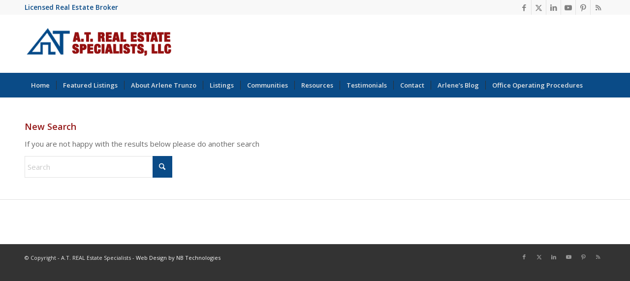

--- FILE ---
content_type: text/html; charset=utf-8
request_url: https://www.google.com/recaptcha/api2/anchor?ar=1&k=6Lf1ungaAAAAABqHLXXSoQ2OWiC28ZjBXoCnDXXN&co=aHR0cHM6Ly9hdHJlYWxlc3RhdGVzcGVjaWFsaXN0cy5jb206NDQz&hl=en&v=PoyoqOPhxBO7pBk68S4YbpHZ&size=invisible&anchor-ms=20000&execute-ms=30000&cb=7h7vo43r464d
body_size: 48768
content:
<!DOCTYPE HTML><html dir="ltr" lang="en"><head><meta http-equiv="Content-Type" content="text/html; charset=UTF-8">
<meta http-equiv="X-UA-Compatible" content="IE=edge">
<title>reCAPTCHA</title>
<style type="text/css">
/* cyrillic-ext */
@font-face {
  font-family: 'Roboto';
  font-style: normal;
  font-weight: 400;
  font-stretch: 100%;
  src: url(//fonts.gstatic.com/s/roboto/v48/KFO7CnqEu92Fr1ME7kSn66aGLdTylUAMa3GUBHMdazTgWw.woff2) format('woff2');
  unicode-range: U+0460-052F, U+1C80-1C8A, U+20B4, U+2DE0-2DFF, U+A640-A69F, U+FE2E-FE2F;
}
/* cyrillic */
@font-face {
  font-family: 'Roboto';
  font-style: normal;
  font-weight: 400;
  font-stretch: 100%;
  src: url(//fonts.gstatic.com/s/roboto/v48/KFO7CnqEu92Fr1ME7kSn66aGLdTylUAMa3iUBHMdazTgWw.woff2) format('woff2');
  unicode-range: U+0301, U+0400-045F, U+0490-0491, U+04B0-04B1, U+2116;
}
/* greek-ext */
@font-face {
  font-family: 'Roboto';
  font-style: normal;
  font-weight: 400;
  font-stretch: 100%;
  src: url(//fonts.gstatic.com/s/roboto/v48/KFO7CnqEu92Fr1ME7kSn66aGLdTylUAMa3CUBHMdazTgWw.woff2) format('woff2');
  unicode-range: U+1F00-1FFF;
}
/* greek */
@font-face {
  font-family: 'Roboto';
  font-style: normal;
  font-weight: 400;
  font-stretch: 100%;
  src: url(//fonts.gstatic.com/s/roboto/v48/KFO7CnqEu92Fr1ME7kSn66aGLdTylUAMa3-UBHMdazTgWw.woff2) format('woff2');
  unicode-range: U+0370-0377, U+037A-037F, U+0384-038A, U+038C, U+038E-03A1, U+03A3-03FF;
}
/* math */
@font-face {
  font-family: 'Roboto';
  font-style: normal;
  font-weight: 400;
  font-stretch: 100%;
  src: url(//fonts.gstatic.com/s/roboto/v48/KFO7CnqEu92Fr1ME7kSn66aGLdTylUAMawCUBHMdazTgWw.woff2) format('woff2');
  unicode-range: U+0302-0303, U+0305, U+0307-0308, U+0310, U+0312, U+0315, U+031A, U+0326-0327, U+032C, U+032F-0330, U+0332-0333, U+0338, U+033A, U+0346, U+034D, U+0391-03A1, U+03A3-03A9, U+03B1-03C9, U+03D1, U+03D5-03D6, U+03F0-03F1, U+03F4-03F5, U+2016-2017, U+2034-2038, U+203C, U+2040, U+2043, U+2047, U+2050, U+2057, U+205F, U+2070-2071, U+2074-208E, U+2090-209C, U+20D0-20DC, U+20E1, U+20E5-20EF, U+2100-2112, U+2114-2115, U+2117-2121, U+2123-214F, U+2190, U+2192, U+2194-21AE, U+21B0-21E5, U+21F1-21F2, U+21F4-2211, U+2213-2214, U+2216-22FF, U+2308-230B, U+2310, U+2319, U+231C-2321, U+2336-237A, U+237C, U+2395, U+239B-23B7, U+23D0, U+23DC-23E1, U+2474-2475, U+25AF, U+25B3, U+25B7, U+25BD, U+25C1, U+25CA, U+25CC, U+25FB, U+266D-266F, U+27C0-27FF, U+2900-2AFF, U+2B0E-2B11, U+2B30-2B4C, U+2BFE, U+3030, U+FF5B, U+FF5D, U+1D400-1D7FF, U+1EE00-1EEFF;
}
/* symbols */
@font-face {
  font-family: 'Roboto';
  font-style: normal;
  font-weight: 400;
  font-stretch: 100%;
  src: url(//fonts.gstatic.com/s/roboto/v48/KFO7CnqEu92Fr1ME7kSn66aGLdTylUAMaxKUBHMdazTgWw.woff2) format('woff2');
  unicode-range: U+0001-000C, U+000E-001F, U+007F-009F, U+20DD-20E0, U+20E2-20E4, U+2150-218F, U+2190, U+2192, U+2194-2199, U+21AF, U+21E6-21F0, U+21F3, U+2218-2219, U+2299, U+22C4-22C6, U+2300-243F, U+2440-244A, U+2460-24FF, U+25A0-27BF, U+2800-28FF, U+2921-2922, U+2981, U+29BF, U+29EB, U+2B00-2BFF, U+4DC0-4DFF, U+FFF9-FFFB, U+10140-1018E, U+10190-1019C, U+101A0, U+101D0-101FD, U+102E0-102FB, U+10E60-10E7E, U+1D2C0-1D2D3, U+1D2E0-1D37F, U+1F000-1F0FF, U+1F100-1F1AD, U+1F1E6-1F1FF, U+1F30D-1F30F, U+1F315, U+1F31C, U+1F31E, U+1F320-1F32C, U+1F336, U+1F378, U+1F37D, U+1F382, U+1F393-1F39F, U+1F3A7-1F3A8, U+1F3AC-1F3AF, U+1F3C2, U+1F3C4-1F3C6, U+1F3CA-1F3CE, U+1F3D4-1F3E0, U+1F3ED, U+1F3F1-1F3F3, U+1F3F5-1F3F7, U+1F408, U+1F415, U+1F41F, U+1F426, U+1F43F, U+1F441-1F442, U+1F444, U+1F446-1F449, U+1F44C-1F44E, U+1F453, U+1F46A, U+1F47D, U+1F4A3, U+1F4B0, U+1F4B3, U+1F4B9, U+1F4BB, U+1F4BF, U+1F4C8-1F4CB, U+1F4D6, U+1F4DA, U+1F4DF, U+1F4E3-1F4E6, U+1F4EA-1F4ED, U+1F4F7, U+1F4F9-1F4FB, U+1F4FD-1F4FE, U+1F503, U+1F507-1F50B, U+1F50D, U+1F512-1F513, U+1F53E-1F54A, U+1F54F-1F5FA, U+1F610, U+1F650-1F67F, U+1F687, U+1F68D, U+1F691, U+1F694, U+1F698, U+1F6AD, U+1F6B2, U+1F6B9-1F6BA, U+1F6BC, U+1F6C6-1F6CF, U+1F6D3-1F6D7, U+1F6E0-1F6EA, U+1F6F0-1F6F3, U+1F6F7-1F6FC, U+1F700-1F7FF, U+1F800-1F80B, U+1F810-1F847, U+1F850-1F859, U+1F860-1F887, U+1F890-1F8AD, U+1F8B0-1F8BB, U+1F8C0-1F8C1, U+1F900-1F90B, U+1F93B, U+1F946, U+1F984, U+1F996, U+1F9E9, U+1FA00-1FA6F, U+1FA70-1FA7C, U+1FA80-1FA89, U+1FA8F-1FAC6, U+1FACE-1FADC, U+1FADF-1FAE9, U+1FAF0-1FAF8, U+1FB00-1FBFF;
}
/* vietnamese */
@font-face {
  font-family: 'Roboto';
  font-style: normal;
  font-weight: 400;
  font-stretch: 100%;
  src: url(//fonts.gstatic.com/s/roboto/v48/KFO7CnqEu92Fr1ME7kSn66aGLdTylUAMa3OUBHMdazTgWw.woff2) format('woff2');
  unicode-range: U+0102-0103, U+0110-0111, U+0128-0129, U+0168-0169, U+01A0-01A1, U+01AF-01B0, U+0300-0301, U+0303-0304, U+0308-0309, U+0323, U+0329, U+1EA0-1EF9, U+20AB;
}
/* latin-ext */
@font-face {
  font-family: 'Roboto';
  font-style: normal;
  font-weight: 400;
  font-stretch: 100%;
  src: url(//fonts.gstatic.com/s/roboto/v48/KFO7CnqEu92Fr1ME7kSn66aGLdTylUAMa3KUBHMdazTgWw.woff2) format('woff2');
  unicode-range: U+0100-02BA, U+02BD-02C5, U+02C7-02CC, U+02CE-02D7, U+02DD-02FF, U+0304, U+0308, U+0329, U+1D00-1DBF, U+1E00-1E9F, U+1EF2-1EFF, U+2020, U+20A0-20AB, U+20AD-20C0, U+2113, U+2C60-2C7F, U+A720-A7FF;
}
/* latin */
@font-face {
  font-family: 'Roboto';
  font-style: normal;
  font-weight: 400;
  font-stretch: 100%;
  src: url(//fonts.gstatic.com/s/roboto/v48/KFO7CnqEu92Fr1ME7kSn66aGLdTylUAMa3yUBHMdazQ.woff2) format('woff2');
  unicode-range: U+0000-00FF, U+0131, U+0152-0153, U+02BB-02BC, U+02C6, U+02DA, U+02DC, U+0304, U+0308, U+0329, U+2000-206F, U+20AC, U+2122, U+2191, U+2193, U+2212, U+2215, U+FEFF, U+FFFD;
}
/* cyrillic-ext */
@font-face {
  font-family: 'Roboto';
  font-style: normal;
  font-weight: 500;
  font-stretch: 100%;
  src: url(//fonts.gstatic.com/s/roboto/v48/KFO7CnqEu92Fr1ME7kSn66aGLdTylUAMa3GUBHMdazTgWw.woff2) format('woff2');
  unicode-range: U+0460-052F, U+1C80-1C8A, U+20B4, U+2DE0-2DFF, U+A640-A69F, U+FE2E-FE2F;
}
/* cyrillic */
@font-face {
  font-family: 'Roboto';
  font-style: normal;
  font-weight: 500;
  font-stretch: 100%;
  src: url(//fonts.gstatic.com/s/roboto/v48/KFO7CnqEu92Fr1ME7kSn66aGLdTylUAMa3iUBHMdazTgWw.woff2) format('woff2');
  unicode-range: U+0301, U+0400-045F, U+0490-0491, U+04B0-04B1, U+2116;
}
/* greek-ext */
@font-face {
  font-family: 'Roboto';
  font-style: normal;
  font-weight: 500;
  font-stretch: 100%;
  src: url(//fonts.gstatic.com/s/roboto/v48/KFO7CnqEu92Fr1ME7kSn66aGLdTylUAMa3CUBHMdazTgWw.woff2) format('woff2');
  unicode-range: U+1F00-1FFF;
}
/* greek */
@font-face {
  font-family: 'Roboto';
  font-style: normal;
  font-weight: 500;
  font-stretch: 100%;
  src: url(//fonts.gstatic.com/s/roboto/v48/KFO7CnqEu92Fr1ME7kSn66aGLdTylUAMa3-UBHMdazTgWw.woff2) format('woff2');
  unicode-range: U+0370-0377, U+037A-037F, U+0384-038A, U+038C, U+038E-03A1, U+03A3-03FF;
}
/* math */
@font-face {
  font-family: 'Roboto';
  font-style: normal;
  font-weight: 500;
  font-stretch: 100%;
  src: url(//fonts.gstatic.com/s/roboto/v48/KFO7CnqEu92Fr1ME7kSn66aGLdTylUAMawCUBHMdazTgWw.woff2) format('woff2');
  unicode-range: U+0302-0303, U+0305, U+0307-0308, U+0310, U+0312, U+0315, U+031A, U+0326-0327, U+032C, U+032F-0330, U+0332-0333, U+0338, U+033A, U+0346, U+034D, U+0391-03A1, U+03A3-03A9, U+03B1-03C9, U+03D1, U+03D5-03D6, U+03F0-03F1, U+03F4-03F5, U+2016-2017, U+2034-2038, U+203C, U+2040, U+2043, U+2047, U+2050, U+2057, U+205F, U+2070-2071, U+2074-208E, U+2090-209C, U+20D0-20DC, U+20E1, U+20E5-20EF, U+2100-2112, U+2114-2115, U+2117-2121, U+2123-214F, U+2190, U+2192, U+2194-21AE, U+21B0-21E5, U+21F1-21F2, U+21F4-2211, U+2213-2214, U+2216-22FF, U+2308-230B, U+2310, U+2319, U+231C-2321, U+2336-237A, U+237C, U+2395, U+239B-23B7, U+23D0, U+23DC-23E1, U+2474-2475, U+25AF, U+25B3, U+25B7, U+25BD, U+25C1, U+25CA, U+25CC, U+25FB, U+266D-266F, U+27C0-27FF, U+2900-2AFF, U+2B0E-2B11, U+2B30-2B4C, U+2BFE, U+3030, U+FF5B, U+FF5D, U+1D400-1D7FF, U+1EE00-1EEFF;
}
/* symbols */
@font-face {
  font-family: 'Roboto';
  font-style: normal;
  font-weight: 500;
  font-stretch: 100%;
  src: url(//fonts.gstatic.com/s/roboto/v48/KFO7CnqEu92Fr1ME7kSn66aGLdTylUAMaxKUBHMdazTgWw.woff2) format('woff2');
  unicode-range: U+0001-000C, U+000E-001F, U+007F-009F, U+20DD-20E0, U+20E2-20E4, U+2150-218F, U+2190, U+2192, U+2194-2199, U+21AF, U+21E6-21F0, U+21F3, U+2218-2219, U+2299, U+22C4-22C6, U+2300-243F, U+2440-244A, U+2460-24FF, U+25A0-27BF, U+2800-28FF, U+2921-2922, U+2981, U+29BF, U+29EB, U+2B00-2BFF, U+4DC0-4DFF, U+FFF9-FFFB, U+10140-1018E, U+10190-1019C, U+101A0, U+101D0-101FD, U+102E0-102FB, U+10E60-10E7E, U+1D2C0-1D2D3, U+1D2E0-1D37F, U+1F000-1F0FF, U+1F100-1F1AD, U+1F1E6-1F1FF, U+1F30D-1F30F, U+1F315, U+1F31C, U+1F31E, U+1F320-1F32C, U+1F336, U+1F378, U+1F37D, U+1F382, U+1F393-1F39F, U+1F3A7-1F3A8, U+1F3AC-1F3AF, U+1F3C2, U+1F3C4-1F3C6, U+1F3CA-1F3CE, U+1F3D4-1F3E0, U+1F3ED, U+1F3F1-1F3F3, U+1F3F5-1F3F7, U+1F408, U+1F415, U+1F41F, U+1F426, U+1F43F, U+1F441-1F442, U+1F444, U+1F446-1F449, U+1F44C-1F44E, U+1F453, U+1F46A, U+1F47D, U+1F4A3, U+1F4B0, U+1F4B3, U+1F4B9, U+1F4BB, U+1F4BF, U+1F4C8-1F4CB, U+1F4D6, U+1F4DA, U+1F4DF, U+1F4E3-1F4E6, U+1F4EA-1F4ED, U+1F4F7, U+1F4F9-1F4FB, U+1F4FD-1F4FE, U+1F503, U+1F507-1F50B, U+1F50D, U+1F512-1F513, U+1F53E-1F54A, U+1F54F-1F5FA, U+1F610, U+1F650-1F67F, U+1F687, U+1F68D, U+1F691, U+1F694, U+1F698, U+1F6AD, U+1F6B2, U+1F6B9-1F6BA, U+1F6BC, U+1F6C6-1F6CF, U+1F6D3-1F6D7, U+1F6E0-1F6EA, U+1F6F0-1F6F3, U+1F6F7-1F6FC, U+1F700-1F7FF, U+1F800-1F80B, U+1F810-1F847, U+1F850-1F859, U+1F860-1F887, U+1F890-1F8AD, U+1F8B0-1F8BB, U+1F8C0-1F8C1, U+1F900-1F90B, U+1F93B, U+1F946, U+1F984, U+1F996, U+1F9E9, U+1FA00-1FA6F, U+1FA70-1FA7C, U+1FA80-1FA89, U+1FA8F-1FAC6, U+1FACE-1FADC, U+1FADF-1FAE9, U+1FAF0-1FAF8, U+1FB00-1FBFF;
}
/* vietnamese */
@font-face {
  font-family: 'Roboto';
  font-style: normal;
  font-weight: 500;
  font-stretch: 100%;
  src: url(//fonts.gstatic.com/s/roboto/v48/KFO7CnqEu92Fr1ME7kSn66aGLdTylUAMa3OUBHMdazTgWw.woff2) format('woff2');
  unicode-range: U+0102-0103, U+0110-0111, U+0128-0129, U+0168-0169, U+01A0-01A1, U+01AF-01B0, U+0300-0301, U+0303-0304, U+0308-0309, U+0323, U+0329, U+1EA0-1EF9, U+20AB;
}
/* latin-ext */
@font-face {
  font-family: 'Roboto';
  font-style: normal;
  font-weight: 500;
  font-stretch: 100%;
  src: url(//fonts.gstatic.com/s/roboto/v48/KFO7CnqEu92Fr1ME7kSn66aGLdTylUAMa3KUBHMdazTgWw.woff2) format('woff2');
  unicode-range: U+0100-02BA, U+02BD-02C5, U+02C7-02CC, U+02CE-02D7, U+02DD-02FF, U+0304, U+0308, U+0329, U+1D00-1DBF, U+1E00-1E9F, U+1EF2-1EFF, U+2020, U+20A0-20AB, U+20AD-20C0, U+2113, U+2C60-2C7F, U+A720-A7FF;
}
/* latin */
@font-face {
  font-family: 'Roboto';
  font-style: normal;
  font-weight: 500;
  font-stretch: 100%;
  src: url(//fonts.gstatic.com/s/roboto/v48/KFO7CnqEu92Fr1ME7kSn66aGLdTylUAMa3yUBHMdazQ.woff2) format('woff2');
  unicode-range: U+0000-00FF, U+0131, U+0152-0153, U+02BB-02BC, U+02C6, U+02DA, U+02DC, U+0304, U+0308, U+0329, U+2000-206F, U+20AC, U+2122, U+2191, U+2193, U+2212, U+2215, U+FEFF, U+FFFD;
}
/* cyrillic-ext */
@font-face {
  font-family: 'Roboto';
  font-style: normal;
  font-weight: 900;
  font-stretch: 100%;
  src: url(//fonts.gstatic.com/s/roboto/v48/KFO7CnqEu92Fr1ME7kSn66aGLdTylUAMa3GUBHMdazTgWw.woff2) format('woff2');
  unicode-range: U+0460-052F, U+1C80-1C8A, U+20B4, U+2DE0-2DFF, U+A640-A69F, U+FE2E-FE2F;
}
/* cyrillic */
@font-face {
  font-family: 'Roboto';
  font-style: normal;
  font-weight: 900;
  font-stretch: 100%;
  src: url(//fonts.gstatic.com/s/roboto/v48/KFO7CnqEu92Fr1ME7kSn66aGLdTylUAMa3iUBHMdazTgWw.woff2) format('woff2');
  unicode-range: U+0301, U+0400-045F, U+0490-0491, U+04B0-04B1, U+2116;
}
/* greek-ext */
@font-face {
  font-family: 'Roboto';
  font-style: normal;
  font-weight: 900;
  font-stretch: 100%;
  src: url(//fonts.gstatic.com/s/roboto/v48/KFO7CnqEu92Fr1ME7kSn66aGLdTylUAMa3CUBHMdazTgWw.woff2) format('woff2');
  unicode-range: U+1F00-1FFF;
}
/* greek */
@font-face {
  font-family: 'Roboto';
  font-style: normal;
  font-weight: 900;
  font-stretch: 100%;
  src: url(//fonts.gstatic.com/s/roboto/v48/KFO7CnqEu92Fr1ME7kSn66aGLdTylUAMa3-UBHMdazTgWw.woff2) format('woff2');
  unicode-range: U+0370-0377, U+037A-037F, U+0384-038A, U+038C, U+038E-03A1, U+03A3-03FF;
}
/* math */
@font-face {
  font-family: 'Roboto';
  font-style: normal;
  font-weight: 900;
  font-stretch: 100%;
  src: url(//fonts.gstatic.com/s/roboto/v48/KFO7CnqEu92Fr1ME7kSn66aGLdTylUAMawCUBHMdazTgWw.woff2) format('woff2');
  unicode-range: U+0302-0303, U+0305, U+0307-0308, U+0310, U+0312, U+0315, U+031A, U+0326-0327, U+032C, U+032F-0330, U+0332-0333, U+0338, U+033A, U+0346, U+034D, U+0391-03A1, U+03A3-03A9, U+03B1-03C9, U+03D1, U+03D5-03D6, U+03F0-03F1, U+03F4-03F5, U+2016-2017, U+2034-2038, U+203C, U+2040, U+2043, U+2047, U+2050, U+2057, U+205F, U+2070-2071, U+2074-208E, U+2090-209C, U+20D0-20DC, U+20E1, U+20E5-20EF, U+2100-2112, U+2114-2115, U+2117-2121, U+2123-214F, U+2190, U+2192, U+2194-21AE, U+21B0-21E5, U+21F1-21F2, U+21F4-2211, U+2213-2214, U+2216-22FF, U+2308-230B, U+2310, U+2319, U+231C-2321, U+2336-237A, U+237C, U+2395, U+239B-23B7, U+23D0, U+23DC-23E1, U+2474-2475, U+25AF, U+25B3, U+25B7, U+25BD, U+25C1, U+25CA, U+25CC, U+25FB, U+266D-266F, U+27C0-27FF, U+2900-2AFF, U+2B0E-2B11, U+2B30-2B4C, U+2BFE, U+3030, U+FF5B, U+FF5D, U+1D400-1D7FF, U+1EE00-1EEFF;
}
/* symbols */
@font-face {
  font-family: 'Roboto';
  font-style: normal;
  font-weight: 900;
  font-stretch: 100%;
  src: url(//fonts.gstatic.com/s/roboto/v48/KFO7CnqEu92Fr1ME7kSn66aGLdTylUAMaxKUBHMdazTgWw.woff2) format('woff2');
  unicode-range: U+0001-000C, U+000E-001F, U+007F-009F, U+20DD-20E0, U+20E2-20E4, U+2150-218F, U+2190, U+2192, U+2194-2199, U+21AF, U+21E6-21F0, U+21F3, U+2218-2219, U+2299, U+22C4-22C6, U+2300-243F, U+2440-244A, U+2460-24FF, U+25A0-27BF, U+2800-28FF, U+2921-2922, U+2981, U+29BF, U+29EB, U+2B00-2BFF, U+4DC0-4DFF, U+FFF9-FFFB, U+10140-1018E, U+10190-1019C, U+101A0, U+101D0-101FD, U+102E0-102FB, U+10E60-10E7E, U+1D2C0-1D2D3, U+1D2E0-1D37F, U+1F000-1F0FF, U+1F100-1F1AD, U+1F1E6-1F1FF, U+1F30D-1F30F, U+1F315, U+1F31C, U+1F31E, U+1F320-1F32C, U+1F336, U+1F378, U+1F37D, U+1F382, U+1F393-1F39F, U+1F3A7-1F3A8, U+1F3AC-1F3AF, U+1F3C2, U+1F3C4-1F3C6, U+1F3CA-1F3CE, U+1F3D4-1F3E0, U+1F3ED, U+1F3F1-1F3F3, U+1F3F5-1F3F7, U+1F408, U+1F415, U+1F41F, U+1F426, U+1F43F, U+1F441-1F442, U+1F444, U+1F446-1F449, U+1F44C-1F44E, U+1F453, U+1F46A, U+1F47D, U+1F4A3, U+1F4B0, U+1F4B3, U+1F4B9, U+1F4BB, U+1F4BF, U+1F4C8-1F4CB, U+1F4D6, U+1F4DA, U+1F4DF, U+1F4E3-1F4E6, U+1F4EA-1F4ED, U+1F4F7, U+1F4F9-1F4FB, U+1F4FD-1F4FE, U+1F503, U+1F507-1F50B, U+1F50D, U+1F512-1F513, U+1F53E-1F54A, U+1F54F-1F5FA, U+1F610, U+1F650-1F67F, U+1F687, U+1F68D, U+1F691, U+1F694, U+1F698, U+1F6AD, U+1F6B2, U+1F6B9-1F6BA, U+1F6BC, U+1F6C6-1F6CF, U+1F6D3-1F6D7, U+1F6E0-1F6EA, U+1F6F0-1F6F3, U+1F6F7-1F6FC, U+1F700-1F7FF, U+1F800-1F80B, U+1F810-1F847, U+1F850-1F859, U+1F860-1F887, U+1F890-1F8AD, U+1F8B0-1F8BB, U+1F8C0-1F8C1, U+1F900-1F90B, U+1F93B, U+1F946, U+1F984, U+1F996, U+1F9E9, U+1FA00-1FA6F, U+1FA70-1FA7C, U+1FA80-1FA89, U+1FA8F-1FAC6, U+1FACE-1FADC, U+1FADF-1FAE9, U+1FAF0-1FAF8, U+1FB00-1FBFF;
}
/* vietnamese */
@font-face {
  font-family: 'Roboto';
  font-style: normal;
  font-weight: 900;
  font-stretch: 100%;
  src: url(//fonts.gstatic.com/s/roboto/v48/KFO7CnqEu92Fr1ME7kSn66aGLdTylUAMa3OUBHMdazTgWw.woff2) format('woff2');
  unicode-range: U+0102-0103, U+0110-0111, U+0128-0129, U+0168-0169, U+01A0-01A1, U+01AF-01B0, U+0300-0301, U+0303-0304, U+0308-0309, U+0323, U+0329, U+1EA0-1EF9, U+20AB;
}
/* latin-ext */
@font-face {
  font-family: 'Roboto';
  font-style: normal;
  font-weight: 900;
  font-stretch: 100%;
  src: url(//fonts.gstatic.com/s/roboto/v48/KFO7CnqEu92Fr1ME7kSn66aGLdTylUAMa3KUBHMdazTgWw.woff2) format('woff2');
  unicode-range: U+0100-02BA, U+02BD-02C5, U+02C7-02CC, U+02CE-02D7, U+02DD-02FF, U+0304, U+0308, U+0329, U+1D00-1DBF, U+1E00-1E9F, U+1EF2-1EFF, U+2020, U+20A0-20AB, U+20AD-20C0, U+2113, U+2C60-2C7F, U+A720-A7FF;
}
/* latin */
@font-face {
  font-family: 'Roboto';
  font-style: normal;
  font-weight: 900;
  font-stretch: 100%;
  src: url(//fonts.gstatic.com/s/roboto/v48/KFO7CnqEu92Fr1ME7kSn66aGLdTylUAMa3yUBHMdazQ.woff2) format('woff2');
  unicode-range: U+0000-00FF, U+0131, U+0152-0153, U+02BB-02BC, U+02C6, U+02DA, U+02DC, U+0304, U+0308, U+0329, U+2000-206F, U+20AC, U+2122, U+2191, U+2193, U+2212, U+2215, U+FEFF, U+FFFD;
}

</style>
<link rel="stylesheet" type="text/css" href="https://www.gstatic.com/recaptcha/releases/PoyoqOPhxBO7pBk68S4YbpHZ/styles__ltr.css">
<script nonce="PCgg-OowEb7zG9XtChXFIA" type="text/javascript">window['__recaptcha_api'] = 'https://www.google.com/recaptcha/api2/';</script>
<script type="text/javascript" src="https://www.gstatic.com/recaptcha/releases/PoyoqOPhxBO7pBk68S4YbpHZ/recaptcha__en.js" nonce="PCgg-OowEb7zG9XtChXFIA">
      
    </script></head>
<body><div id="rc-anchor-alert" class="rc-anchor-alert"></div>
<input type="hidden" id="recaptcha-token" value="[base64]">
<script type="text/javascript" nonce="PCgg-OowEb7zG9XtChXFIA">
      recaptcha.anchor.Main.init("[\x22ainput\x22,[\x22bgdata\x22,\x22\x22,\[base64]/[base64]/MjU1Ong/[base64]/[base64]/[base64]/[base64]/[base64]/[base64]/[base64]/[base64]/[base64]/[base64]/[base64]/[base64]/[base64]/[base64]/[base64]\\u003d\x22,\[base64]\\u003d\\u003d\x22,\x22GMKYwrbDpcOcwpfDu8ONMTfCjMK3SQzCuMOkwpJSwpTDnsKOwrZgQsOTwrlQwrkVwqnDjHEEw4Z2TsOJwqwVMsOyw5TCscOWw6AdwrjDmMOEXsKEw4tdwrPCpSMhM8OFw4ATw5nCtnXCrU3DtTkhwo9PYUrClGrDpTgAwqLDjsO1Uhpyw41UNknCv8O/w5rClxfDnCfDrBPCisO1wq9tw5QMw7PCiEzCucKCWsKdw4EeXElQw68vwq5OX3BvfcKMw4t2wrzDqgw5woDCq1DCoUzCrFJPwpXCqsKAw53CtgMewop8w7xSLsOdwq3Cq8OMwoTCscKGYl0IwoHCvMKofQ7DpsO/w4EGw6DDuMKUw7BibkfDmsKlIwHCqcK0wq50RhZPw7NvPsOnw5DCncOoH1Q4wpQRdsOzwodtCQFqw6ZpS13DssKpXyXDhmMXScOLwrrCi8O9w53DqMOAw5lsw5nDqsKMwoxCw6/DhcOzwo7Cm8O/Rhgdw6zCkMOxw4HDvTwfBRdww5/DvsOuBH/Dj1XDoMO4d3nCvcOTQMKiwrvDt8Ohw5HCgsKZwohXw5MtwqF0w5zDtl/CrXDDok/Ds8KJw5PDgT5lwqZPacKjKsK1McOqwpPClsKnacKwwpB1K352HcKjP8Opw5gbwrZ4V8KlwrAjYjVSw5xPRsKkwoYaw4XDpWRhfBPDmcOFwrHCs8OELy7CisOTwq8rwrEfw55AN8ObV3dSFcOQdcKgNsOaMxrCiFEhw4PDuEoRw4BVwrYaw7DCiVo4PcOcwqDDkFgZw4/CnEzCrcKWCH3DlcOJKUhzbUcBJsKlwqfDpXDCjcO2w53DmX/DmcOibRfDhwB1wqN/w75JwpLCjsKcwqEKBMKFfwfCgj/CqSzChhDDok0rw4/DqcKYJCIhw5cZbMO+wqQ0c8OIb3h3RcOKM8OVYsOawoDCjEHCkEg+OsO0JRjCh8KqwobDr1h2wqptNMOCI8OPw7PDkQB8w77Dom5Ww5LCuMKiwqDDqcOuwq3CjWHDoDZXw5rCuRHCs8K2OFgRw53DvsKLLkPCncKZw5U8M1rDrnfChMKhwqLCris/wqPCiybCusOhw6sawoAXw5PDug0OIMKfw6jDn1gzC8OPUMKVOR7DicKsVjzCh8Kdw7M7wrYkIxHCt8OxwrMveMOxwr4vacOnVcOgP8OSPSZlw6sFwpFJw4vDl2vDizvCosOPwqzCv8KhOsK0w4XCphnDqsOGQcOXY18rGyoaJMKRwo/CkhwJw4TChknCoDDCuBt/wp3Dv8KCw6dXGGstw7HCrkHDnMKyHFw+w4xuf8KRw4k2wrJxw6vDrlHDgG9cw4UzwoE5w5XDj8O7wpXDl8KOw6cnKcKCw5/CoT7DisOFR0PCtUjCtcO9ESTCk8K5al/CgsOtwp0JCjoWwpzDqHA7c8OHScOSwr7CryPCmcKIY8Oywp/DvAlnCQPCsxvDqMKOwo1CwqjCssOQwqLDvzLCgMObw7HCny8EwpzCkgrDi8KjLSUNLDDDqsO4Iw/[base64]/CmV/CnixYw4nDgi01CEfDk1YQwqrCsH7DklvDlsKdF0Mrw7LCrzjCnQ/Dq8Kiw5zCjcKbw6ppw4dDOBfDhU9Iw5TCh8KrLMKgwqHCrsKXwrkFEcKWHcK6wqJvw60efgQHTA3DoMOZworDsl/DkXvCrHzDploUaHciRSrCn8KBT2EIw6XCnMKWw6VeOcOywolvZAHCjmUqw7zCsMOBw47DklUmbCHCk1txwpwlDsOvwqzCpwDDlsO3w4EiwoQ+wr8tw6NEwoPDisOLw43ClsOcAcKLw6F0w6TCpgsBacKgKMK1w57CssKLwovDvsKwZcKVw57ChzBQwp8/wox1VknDrg3DvAs/YStUwohHJcOCbsKnw6dzUcKEPcOUOSZIwqrDssKNw6PClBDDpBXCjC1Xw4xXw4VBw7vCk3dYwp3CuUwUG8Ktw6RxwobCq8KEw4kPwo0ifMKaX0nCmFdWP8ObNwU4wo/CpcKxPsOhdU9yw7EcRMKBMcKbw6pxw7jCp8OYVncnw6g7w7vCmw/[base64]/[base64]/CiMOiw6fCo1xQdSfCu8OIwrvDkkJIw4hXwpLCs2FWwp7Ck37DpsKxw4Ztw7PDn8OKwoUgVcOoJcO9wrfDiMK9wo9rfUMYw71ww57CggHCoT8NbhoEGGPCmsKxecKDwoVuCcOkdcKUYSNiQ8OWFhkbwqBqw7MOQ8KcccOGworCjlfCmgcrNMK2wpfDijU/VsKNJMONWScRw6DDncO2NE/DlcKWw6YCcg/DgsK8w71De8KyTCDDpWZZwqdewrjCncO5c8O/[base64]/wrsuwpfCr8OtwokDw63Dn8OPw5rDs8OUa8KoGk7CrhcYw4XCucOGwqp9wr/DhcK7w4UkHCbDv8OZw7sywoNCwqfCmQsRw4cZwqnDtUJ/[base64]/CssO4w5DDoBbDkkTCvMOgNsKgwpomD1EJwoE0UEYBw5TChcOPw4LDtcK5w4PDpsKEw7x5WMOVw73CjsODw4g3ay3DuCVrAFFmwpxvw5xjw7LCtU7Dijg+NkrCnMO3UW3DkR7Ds8KtTQLCicOEwrbCrMOiKhp7eWIvEMKFw7xRHUbCoyFIwpbDvRpdwo1/w4fDpsOEGMOqw4TDhMKqAijCvcOkCcOOw6VkwrPDgsOUFH7Cm203w67DsGIOZcKnb0dNw4TCu8OSw47DnsKKIXTCuh97KsO7JcOka8OEw6J5H3fDkMOqw73Dh8OEw4DCicKpw404CcOmwq/DkMOvXiXDoMKMc8Ozwr1iwofCkMKnwoZabMORbcKlwr4Owo3DpsKEaH7DoMKfw57Do3krw5IETcKWwpdpUVfDvsKWBGQZw4/Ck3J/wq/DtHzCiQ/DrjLClCNSwoPCvMKFwo3ClsKHwqUIbcK3e8OPYcOGG0PCgMK8NgJJwoLDgGhBwpIaPQVYJWogwqPCicOiwpLDpMKtwoh2woUQaQE3w5ttWw3DiMOlwonDn8ONw5vDug3DmHkEw6fCusOOP8OAXh7DnwTCmlbCm8KAGF0LcTbDnR/DlcO2woFVd3tTw57Ch2cRclLDsk/[base64]/DqjFXw6nDq8K0PxrDrMKyw442EcOZMsKfw5DDgMOIK8KVFiJywoctI8OMcMOow4/DmwZBwrZGMwNtwr3DgMKyKsOBwrwIwoTDp8Ovw57CpCdbbsK9QsO/AjLDrFrCvMOgwprDpcKlwpzDvcOKJGpuwpp9TCpmYsOBVj3Dn8OZbsKxQMKrw5/CpCjDqVgyw5xUw7hFwr7DnTxdNsO+wofDlxFkw5hCWsKaworCosOyw4ZdCMK0GD50woPDjcOBXMKrVMKUZsKqw5wWwr3DpnQAw44pVBoqw4LDssO5wpvCu2tVf8KEw6/[base64]/[base64]/Dsgd/woQkwrh7wqZAZ1Arw7YQe3MqBsK5esOjIEV3w73DtsOUw4vDtxw/[base64]/wpYTw4zDln/DrcKvcMKMY8OWFsOwwoB+wqQlSk0gHnxowqcIw7Y1w60ZSULDl8KGR8K6w7RYwpjDisKLw6nDpEpywo7Cu8KAJ8KswrfCg8K/[base64]/DqcO0w7gjB2BJZBwjSMOASMKvLsOcDHjCr8KJfMKYO8KfwofCgkLCmQZuekMhw5jDnsOJEFLCksKjLR/CucOgEBzDuSvDjy/DpCXCoMOgw68Aw6DCn3h9dG3Do8KbecKtwpN9chHDlMKAST9Zwod5PwQfSV5vw5/DocOAwoB/[base64]/CtMK6F8OkJMK+wopCb0LCtsKACcKtZcKBBlgswoxGw5YBasOPwpzCsMOKwpJ9SMK5SjQjw6kow4jCllLDlcKYwpgcwp7DtsK1B8OjBcOQQTlXw6R7czDDicK9IFNow5bCpcOWZMOVHUnCjUXCoD8pd8KDZsOcYsOeI8O+WsOsH8Kkw7/[base64]/HRvDqiPCrsO3A352w44cw45+w4jDv8K2w7kHG8OWw5JZw6dEwpHDu0zDvknCvsOrw7DCtQHDncOMwrrCmXDCqMOhT8OlORjCt2nDkl3DlMKRLAUfw43DhMOVw6ZEXhZOwovDrUjDn8KFcyHCkMOBw4jClsOHwrTCjMKPw6gJwqjChGXDhRDCiU/[base64]/ClcOowrPDiSvDoEJiw7B5JEITIV9ofMKqwq/DohnCqTrDt8O7w6o2woBpwpsAZMK9McOow6Q8BD8UZFvDu1dEXcOVwpNbwoDCrcO7TMKQwovCgsO/worCksOwOMKMwqRJS8OUwo3CvMKwwqHDtcO7wqhlIsKoS8Onw4jDocK6w5FPwrLDn8KrRAgREhhfw656THlOwqgaw7k5XnbCnMKew51swosCaT/CmMO8fADCmUJawrHChsKHYC/DvgdTwoTDk8Kcw6/DkMKhwroKwoxzGVEBMsKlw4PDgQ/CnUMKR2nDisOIZMOQwpLCi8Kzwq7CiMKsw5DDkywEwoJEL8KKRMKew7fCqX0Fwo0IYMKMFcOow7/DiMKFwoNwM8KVwpJOAcK/cQ96w6PCrcOjwr/Dog8iam1BZcKTwqnDoRZSw4UZe8O1w75fasKXw5vDhzpWwpkVwoBHwqAZw4zCmhrCv8OnCEHDvBzDl8OfUhnCusOrZUDCv8O8fmgww73CjnLDhMOWc8K8TxbCusKLwr/DjcKVwoTDsmsbfSZ0aMKELXpOwpBIesOZwr1hc3VrwpnCuBETF2B5w67CnsOHG8O/[base64]/wqsuSivCuMKGw6tgwpfCq8O8IsKUczlnwqjCosKMw4pNwp/CuXfDkwoVV8KWwrYlQ0d5Q8KVe8KNwoLCj8Kqwr7DgcOowrA3wqvCicO+R8OFAsOmMSzCtsOsw75awrsRw4o/ejnCoDvChDRse8OgEXjDoMKkeMKfBFzCi8OZAMOFYVnDiMOOUCzDkxfDuMOMEMKSCmzDgcK+QEI2Xml9QMOiLyIwwqALBsKvwqR+wo/Ch24Uw67CusKWw4/Ct8KqL8KKXhwQBCI1TynDmMOLGHsLFMKBUQfCjMKsw77CtWwbw4/ChMOWZy4awpAvMMKSJMKQTinCqcKRwoI2CGnDpMOHPsKiw6guwrHDoxbCoj3DqwNLwqIOwqPDksORwq8VL1TDh8O6w5TDowpuw7TDh8KeAsKDwofDiRPDjMK5wovCrcK5wqTDrMOewqnDulDDksO1w5JtZT8Swp3CuMOPw4/CiQs/IiDCpWNhYsK+KcOGw7PDl8KjwrVWwqtRLsOZdS3CtwnDgXbCvsKnEcOAw4RnF8OHTMO/woTCq8KgOsOLWMKkw5jCmF0QLMKCaCzCmm/DnVrDu2kEw5MNA3fCu8Kow5HDvsO3CMORGsKYRcK2Z8K3OE5Zw64pWk8BwqDCjsOWCxXDqsK4LsOFwqs0wp0NbcOKwrrDhMKBJsOVOifDj8KZLVRKRW/Cg1Iqw58zwpXDiMKsS8KtasKdwpN3wqA/AFVCNhPDucOvwrnDlsKlX25zCcOZNjwWwoNWJWlZM8OIXcOVDhbCszLCoDZowpXCki/DlyrCn0taw6cKRB0YBcK/ccKgFwJFZBtZB8KhwprDmDDCisOnw7HDjm3CtcKkwoQRJHnCosKZBcKrcksrw5lkwqnClcKKwpHCt8K7w7NLDcOBw7xmKsO9PkZHVEXCgU7CoAbDgsK+wqLCl8Kfwo7CrgFZbsO0SRLCscKzwr50Zl7DiUPDtmTDtsKMwqjDpcOww7B7KmLCmgrCj31PN8K+w7/DiCzCoWzCtydFBsO1wrgIECQFH8Krw4QJwqLCncOew7l/[base64]/DlMKIwojCn8OVU8K2wr0swo0vwoDDvcOYT1gyXzFgwqBIwqo7wqvCn8Kuw5vDpSrDgEDCsMOKFQ3DiMKVa8OGU8KmbMKAYCvDgcOIwqk/[base64]/wrk6Nk3DmWlHw4AlKsOMw5HCtcKWBUl1wpBcDRDCoQzDksKEw7Miwp10w5jDjmHClMOuwrvDq8OwfwEyw73CpEXCpsOOdALDuMO/PcKcwr7ChgrCscOaAsOxOj7DrnVAw7DDkcKOTcKMw7rCtMOtw7nDqh0Uw6LCqB8WwrZQwrcVwpPCq8OGBFzDg25/[base64]/DpMKcb8OSw5tCd3PDvmd7PnnDp8OXwr7DjSPChw/[base64]/CqHvDt8O5w54+YwfDrsKpwpLDrcOMwp/DqMOCwqRnfMKcYjUAworDiMOnZTLDrVlrZsO1BS/DpcOIwqpIFsK6woFKw57DlMOvDBg1w47CjsKmP3QSw5zDjUDDqErDtMKZIMOnIW05w4/DogbDiBjDtBY7w70OFMOUwpnChxpMwok5wr8tdsKowoEVE33CvTTDlcK8wrBTLcKRwpd6w6t9wrxOw7dOw6MPw47CkcOTKUfClThbw5wuwqXCvgHCjg9kw44ZwoVzw4BzwovDsQR+bcK2VsKsw6XChcO3wrI8wqDDu8O2w5DDsXgzw6c/w6HDtibCg3/DkEHCt3/CkMO0w6zDn8OJG2NHwrY8wpjDgEzDksK1wr/Dlih/Il/CvcO9R3IzMsKMfjQXwqjDpyPCv8KUCWnCh8OJJcObw7zCp8Ojw5XDscKFwrHDjmRewqstA8KEw5ZKwqtTw5/CjCnDocKDLTzCjMOnTVzDucORfUB2LcOWacKvw5LCusORwq7ChkssIQ3DnMKMwqU5wp3DumTDpMKSw7XDisKuwrQ2w5bCvcKcAxjCiiNWEGLDvHNqwolGGlPCoDPCs8KwOCfDkMKYwqIhAxhDPcO6I8K4w6nDt8Ksw7DCs3VfFX/CgsKnO8OcwrVZZnrChMK4wrDDoTEBQxrDgMKfQMK7wrzCuANlwpltwq7CvsOPdMOSw6fCrU7CkSMjw6PDgh5vwonDm8Ohwr/DlsOpGcOHwrPDmW/Ck2XDnDJ6wpPCjW3Cv8OEQV0SEcKjw4XDsgc+GUDDnsOIKsK2wpnDgyTDgsOjGMOKIUUWbsOzScOueyIRXMOeAsK6wofCoMKgwoXDuBRqw491w4TDsMO4CMKfCMKEPsOmO8K/YMKTw5HDsX/DiEfDrndGBcKnw5jCk8OUwo/DicKbdsOkwrPDuH07BxLCuivDgwBjDcORw57CrAnCtGM2J8K2wqNPw6Q1Rw3CtwgERcKCwqvCvcOMw7lYXcKjD8KFw5hawoc/w7HDqcKOwooadE/[base64]/[base64]/CsMOrwq7Dl8K7w7cIVsKtd8OdVcOeRHIWw6E7KA3CpMK/w4Ytw79GUwpiw77DsjrDr8KYw5p+wqoqVcOsK8KJwqwbw44TwoPDtBjDhMKuEAEZwqDDhjLDmnXChAHCgXfDnhfDoMOQwrNEK8O+DHMWPsKsXMOBFxJceQ/CiXbCtcOUw57Ci3FnwrYlFGcUw4lLwoBIwrjDmUDCn3xXw742Qm/CkMK2w4fCnMOeMVRZZcK0EmJ7w51pa8OPYMOzfMKtw6h4w4bCj8KQw5Rcw6p6RcKPw5HDoHrDqA0/w5DCrcOdFsKRwo9VCW3Crh7CjsKREsO7IcK5NBjCmHQ8DcKNwqfCo8O2wrIew6vDvMKWAMOPMFFoHcKuOQFHYC/[base64]/Dk0AqwqgNbTIZw5DDjQHCtEtLEUwew5TDnylfwqx9woomwqhmIsOnw5LDjHvDlMOywoDDt8O3w7JhDMO+wrEDw5Agw5gDV8KeAcOJw6DDucK3w5nCmFHCgsK+woDDvMKSwr10QEQvw6/CuXbDg8KjRlp/[base64]/[base64]/CmcOxw4DDtcOfNXpQw5doKsOLw7zCkiDCs8O8w4oQwqF6F8O/BcKDZkPDvsKIwoHDnBMtVwgXw68PTMKQw5LCqMOmekNlw6IWI8OiTkbDosKBwrtuGMOuanDDpMKpKMOKB2w6b8KoESYZHlAgwoTDscO9OMOUwoh5dwfCo0fChcK3VyAdwoMgIMOlJQHDocKVVwYew63DkcKHfHxxO8Orwr1WLBAiCcKhb0/[base64]/DhnjDhcOgwrsswqZ5DxJBwrfCuhtjVndaOMOPw5zDvy3Dj8ONJMOwBQNDfn3CiGXCocOtw6TCnAXCisKoN8Kxw7cyw7zDp8OXw7JWS8O3AsOqw5fCliliITLDrgDCrlvDscKQfsOxAQ8Bw79oLHLCqsKeYcK8wrhxwpQxw7QZwrrDtMKKwpDDnkYfMS/DoMOUw7HDj8OzwqrDsxZOwrt7w7/Ds1LCrcOeecK/[base64]/CjUTDrcK7YsOuw7zDkywFUAPDu2VpSmXCv2Vaw5d/dcO/wq4wd8KowpQMw68PGsKjGcKgw7vDvsKWwrAmCE7DpG7CuGo7V3Qrw6IbwqLDqcK1wqIpd8O8wonCvEfCo2bDih/Cs8Kxwp5sw7jCncOcc8OnUcKTw7QLw7o4EDfDo8OmwrPCpsKqFGjDicK/wq/Crhkvw6oHw589w5EBUC4Uw7XDmcKXRjljw4FPRTtdJMORNsOZwqkcU3fCvsORWH/[base64]/[base64]/CtcO/LcKBIDMXBcOTYcKsKyPDlUXDtwZWRsOdw4zDhsK+w4nDui3DtcKmw4jDnnnDqgRrw6B0w7dTwro3w7jDicK1wpXDjcOnwqV/[base64]/fcK/[base64]/[base64]/ChCvDn8OTCcOmcsK+wrPCpcKFEMOtwo7Dg8KIwp7CmTHDrsOnEWl+T27ChUV/wq5OwpIew6vCglF+L8K7fcOXEMKswq9xcsOawrnCpcKaEhbDu8KRw6UWMMKRd0hDwpdhAcOGaAkeWnokw685XipKUsOBF8OoSsOMwqDDvMO3w6F1w4M3c8OgwqdhVHAnwoPDiFszN8OVdGgiwr3CoMKIw4whw7zCgMKqWsOUw4fDqB7Cp8O6N8OXw6/DtB/CkBPCu8KYwqoBwqrCl2XCrcOqDcOeQ33DlMObWcKDKMOIw7Mlw5hOw7UsTmXChUzCqCXCtsKjUkdnBnrCvTQuw6oFcAXDvMKLeAhBLMKiw6lFw43CuXnDrcKvw619w77DpMOTwpQ/PMO3w5Y9w5rDn8ObYW/CtjTDk8OdwpJoSVfCjsOiPS3DpsOHSMKhVClQKMK/wozDscKSaVPDlsOewqYrQU7Ds8OYKwPCnsKUeSPDl8K7wqBqwrfDimHDiwsAw60YOcOjwqJdw5hnLsOlW1hSXFUYeMOgZFgFeMOOw4sgaB/DvRzCnC0gDCsiw7DDrsO4TsKew7w/HMKKwoATXwXCvUnCuFtwwrdcw7/CtEDDn8K3w6HDqFvCqFHCt2saJ8KzT8K5wpA/XHfDu8OzLcKDwobCoTkFw6fDscKdJgF7wpx/d8Krw5hTw5HDvC/DuGzCn0/Dgh03woVnIhvCi3fDhsKSw60UdT7DocOvaQQsw6LDm8KUw7/DvBFpT8KVwrZcw7AmYMO4JsO3GsKuwrYSJ8ObH8KtSsOjw5rCi8KLcEsPdA14LQJywoBmwqzChsKXZMODexXDrcK/WmxkcsOeAsO0w7/CpsKJaANfwr/CsRPDjWrCrMO6w5vDuBtCwrQ9ABLCoErCmsKmwqV/NAwmPx3DmAbCjgbCiMK1a8Kjwo3DkSQiwp3CqcOfQcKNHsOrwotdM8O+HmMOLcOdwptLECBnNcOew5NPH2pJw7jCplYWw5jDrcKRF8OMaW3Du2QmXUvDoCZzIcOHecK8EMOAw4rDj8KcKAQYVsKpdgTDiMKbwpdkbk0/eMOkDlYuwrjCj8KlHcKBKcK0w5fDrMOSMMKSesK6w6bDmsO/wq1Tw4zChncJSVtHY8KuesKgTFXDt8OMw7R3Oicqw7jCg8KcecKSMTHCusOpPW5Tw4MNS8KmLsKRwptzw5cmNMOIw6J3woAawpHDnsOrAzAHHsOrfDbCpmTDncOtwo4dwq4Zwo4ow5/DssOSw4bCsXnDqlfDvsOqc8OPNRZ6anbDhRbDgMKbOFFrTxh9IGLClhV2W1MUwofDk8KNOcKYOQUIw6nDm3TDgVbClsOfw7LCjTxwaMOkwpkiesK3YSfCqF7CtMKBwoxxwpfDjHTDoMKBV1INw5/Dm8O+ScOjMcOMwrjDsWPCmW4bUWHChcOHwobDv8KyFG/CisOWw47CsRlFbU7DrcOEB8KEfm/Di8ORX8OEJHzDmcOgJsKNehbDqMKiMsObw7Evw7NBwqvCpsOrP8KQw4kiw6x4W2PCkMOJQMKtwq/CqsOYwq1/[base64]/CqFTDrSoWw5prB8OZwpt2w4jCm21twrvDjcKDwqt8FcKUwoPDmXPDkcKmwrxkVjZPwpDCkcO/wrHCmggwb0s/G0nCp8KcwoHCqMKlwp1+wrgFwpjCmMOgw7tNNEfDtnvCpV1vTX3Dg8KKBMKMG3x/w4HDgGsMCQ/[base64]/[base64]/[base64]/Dj0x/IcKXw6sCa8OlwqZ3AMKCwq3CqUwhAUhHIXgzF8KvwrfCvcKWG8Ovw7VmwoXCigLCtRALw7nDnXLCvMKywqY7w7LDj0nChxF6wqMNw7vCrhMjwoIFw7LCl1TDrzN+B1t1dw52wojCj8O1LsKOUDgpT8O/woDDkMOmw7DCtMOBwqY0P2PDrQcfwpoqGsOPwoPDq1/[base64]/[base64]/Cvkhlw5Jtwok1w4JPRMKAD0HDkmDDt8KrwpdvOlNsw7DCqg0DY8OESMO7DsOFNm8WDsKPehNRwrBywp5QVcKDwr/CtsK/[base64]/CqxnCtwVoQ3HCv8OSbGbCvsO3Q8K5wrRFwobCk0t8woYQw5dyw7/DucOdKTzDlMKhwqHDlynDsMO9w5DCisKNZcKTw6XDjBgsHMOmw71RPmAlwqrDhBfDuQRDKGfCkgvCkk9eFsOrLB4wwrkRw65PwqnCphjDrCDCvsOuQHBgR8OxeRHDjlUvHUw8wqPDmcOrDz00S8KDUcKyw4wdwrLDvcOaw5pxPisOJndqUcOoesKqVsOrVkLDilLClS/Cqnt0LgsNwokhBErDomQSDsOSw7Q4ZMO1w5ROw69kw4XClMK2wr3DjzHDv07Cvxcrw6xvw6XDhsOTw4jCoBctwrvDlGDCsMKBwqoRwrnCu0DCmylIN0I/OwXCocOvwq91wo3DiRTDssOswrAaw4HDusKTPcKFD8OSFxzCoScnw7fCgcOWwqPDo8OoNsOZKD8dwoNgF3XCksO0wqpjw5vCmHTDvG/ClMOzU8OLw6Qsw4h9WUjCq2HDhShJcxTCvX/Dp8K5GjrDiwVdw4zCm8Ouw5vCk2tFw51OE3zDmyhZwozDgsOHGsOwcCIwD0nCg3jCrcOnwpzClMK3wpHDkcO5wrZXw7vCkcO/[base64]/DjWxFQMOdw6DDs8OmbMOMwp5dwoDDucOXW8KwScOSw6LDtsO8N1MTwoQ7OMKvNcK0w63CnsKTMz0zZMKFb8Ouw4EswqzDvMOQD8KOTcKoJEXDkMKRwrJ0ZsKNZWdrPcOOwrplwpUAKsOlP8O+w5sAwqIJw4vDt8O3WCrDvMOrwrQQGSnDnsOnF8OVWF/CpWfCicO/K14FBcKOGsK3Lg0kXsO7D8OCVcKVNcOwUwoFIGY3WMO9HQA3RgvDuFRBwpxfEyFiW8OuQ07DoGV/[base64]/woHCsnExwqJDOzjClyNuwpLDm8OMAhbCv8OvXg3CrVzCkMOWw7TCosKMwofDosKCfGjChcKyFnIuBsK4wrLDmjMWfC8tTcKgKcKBRlLCoGvCvsO2XS3ChcKsL8OLVsKJwqdAXMO7esOwGh1vPcKAwoVmbEDDksOSVcOOFcOUX0fDqsOMwp7CjcO/NF/DiTJQw5QHw6/[base64]/DuMKxw41oDwfCnsKEdsK6M8KIZ8KAOcKMXcKSdAV/YzfCgF/[base64]/McKaRRLDlsO0RGlAwrrDmsKLSWLCszEEw7DDtHUoPShVF1l/[base64]/[base64]/w7jCgwnDkcOSMsKoWMKOwoTCi2vCpcKOXMO5wqLDlQV3w6hJVMO4wrfDhwADwow5woHCnH/Cs380wpHDlTXDtTsdC8KfNA/ClH55JMOaPHQ2DsKfFsKYQCjCqAXDr8O/VkdEw5Viwqc/N8Ktw7bCjMKhVGfCqMO3w6YMw70JwoRkfTLChcO8w6Q3wpvDsSnCgRnCvMK1G8KKVz9EejIXw4jDoA4tw6HDt8KLw4DDgz9JN2XClsOVJ8KGwoFuW24HbsKwMMOhXRdtcCvDpsOpRQNmwqJ1w6wsQMKFwo/Dr8OhPcOnwplWScOGwoHCsGrDqDA/OkteKsOyw7Mlw6p2ekpKw73DqxXCmsOTBMO6czvCuMKpw5cAw6kRVcOvLTbDpUbCtMOOwq0DRcK9WSdXw5TChMOuwoZLw7DDo8O7Z8OxCkhzwpI8fGpjwqouwqHCkB/[base64]/[base64]/[base64]/DlsKwKMOjw60kwofDh08XIB12w7xJwo0zSMKpf0vDiDtiZnXDj8KXwp0kfMKrbsK1wrQfS8Ocw51mD1o7wr3DjcKOFHjDg8KEwq/CnsKuFQ1ww699PT58CVzDnHJIWA0Hwp/Du2BgbTtfFMO+wonDjcOawq7Dn1ZjSx3CjsKIF8OCG8OGw7bChzgTwqZBd17Do2g/[base64]/[base64]/ChidzwpfCjkB4NsOmJcO4UlkxwpLDsB1Hw6skSQl2FlMPGsKuTUIcw5Qdw7PCiSMmbQbCkQzClsK3V1IXwp5XwrNsOsOqLlZfw4zDv8KFw6wcw7fDj3PDisOqIjNgTmlPw74lAcKcw47DklgKwrrDtG9XRgTCg8Omw6LCvMKswp9Lwq/CnRlJw5vCkcOkMMKMwp8PwrDDky3Co8OqOyFhNMKgwrczdFQxw44mO2wSNsOEHcONw7HDosOvFjAGPREVAsKQw49iwqllOBvCkRM2w6HDlXUsw4oHw7PDnGA0YF3CpMOvw4dIE8OxwoXDq1rDocOVwpDDoMOQaMO5wrbCrGx2wpp/X8KVw4bDs8OIWF0zw4nCnlfCvcOqFz3DjMOkw63DqMOtwqnDnzbDusKBw5jCqzQBFWwoURZDI8KBHlcnRQUuKi/[base64]/CjsOhw5DDucOREsKxwqrDollDP8OMw4RqwrcPwrpAVhQARBchK8KkwoDDi8KtHsOsw7PCkUZxw5jCvGU9wqRWwoIQw74zU8OtacOvwrIJa8Obwq0CFhhUwr0gO0VSw5ZFIcOmwr/DlhDDk8OVwqrCuynCkA/[base64]/DtMKCw6fDvgXDj3gWVn9xP1sywonDvWrCqA/DuMOfcW/DlivDnkvCoSPCtMKkwr4Dw4E0b1olw7TCq2sxwp7DicOgwoPDnlR0w4DDtXl0UkANw7tqW8KbwrTCr2rCh2bDt8OLw5ItwrBGSsO/w5/CnhgWw5lxKHULwpVYLwskVWtywpdldMK+S8KnFHsWfcKmZjbDr2rCjyzDn8K+wqjCrcKqwr9gwp4DbMO1SsO5JCkpwrldwqRSJCHDosO/NUt+wpPDo3TCsi/[base64]/wq3Dm8OHFMKkNF3DkcOEw4kVw4TDt8KqwrzDr8KKRcONPDM+w5InVsKOeMOfSAQFw4YDMgLDhUw/HW4Iw5bCoMKqwqN1wpTDkMOmWh/CoTnCrMKVEcOKw4TChnTCrMOfDsORNsObWjZUwqQ4WMKyI8OLF8KTwqnDvQnDgMK0w5Q4AcOoNWTDkhxOw4M+ScO6KB9FccKIw7BeU3zCkWnDj1/CmDTCiExiwqoKw6TDojDCj2Apwql8w73CmSbDvcOldnHCg0/CvcOzwqLDmMK6SWTDgsKFw4UnwrrDi8O3w43DjAAWam8ow40Rw4MOKVDCkxxRwrfCqcOTCyUeI8Kywo7ClVY4wpJtW8OXwrQTY3rCq2zDq8OPTMKTDU4QSsKOwqMrwrfCugZsEUcYAitFwoHDj24Vw5cZwpZDG2TDvsOKwobCqAAVVMKoVcKDwpA0GVEQwqo/[base64]/DocKOS8OxFUNzT8KOQiXCpsOiXMOCw7Z1TMOjSwLCnCIzS8Kwwo/DrHXDvcKICGoqBhbCoRkLw44FYcOsw7jDnwF2wp4qwo/DlgDClHfCp1/Di8K/woJSMcKjNcKVw5tdwpnDjADDrsKvw7vDtMO9JcKBQMOqEisRwpbDrDrCjD/CkkBYw60Dw7rCjcOlwqpGD8K7dMO5w4HDqsKJVsK0wp7CqXvCsHfCii7CtXhyw59tI8Ktw71DbUcrw7/Dhl5mexDDvjLCisOBbUJTw7nCtDrDvTZrwpJCwrfCn8KFwrxQfsK+AcKpXsOZwrgQwqvCmhVOGMKoBsKMw7TCh8Oswq3DkMK+NMKMw7bChsOBw6PDtMKww6oxwol+CgsvP8Knw7/DvMOqEGBQCxg+w6Y6BhXCkMOcGsOww43Ch8O1w4nDpcO6AcOrMBbDt8KlRsOKAQXDgMKVwqMiwrXCgcKKw6DDsE3CjS3DlMOIXCzDjAHDuRVDw5LCusOrwrhrwqvDlMKgSsKPwoHCjsObwoF4QsK8w4XDsRrDnWbDtinDgwXDpcOvUMKCwo/DjMOZwpPDk8Ocw4PCtnLCp8OSAcOJcAPCiMOGLsKewpVaD11MOMO/XcK/[base64]/Dlg7DvMKCwo/DhW7CnjhrGkUvw5TDoW/CmDhnS8KCw5ohCRvDnS4ncMOKw4nCg0NSwpHCk8OzehvComzDssK7cMO9Zn/DpMOgGD4id2grXkVzwqvCtCnCrDBlw7TCgDDCo2F8D8K+wqXDn0vDvnwXw5PDocOSIEvCl8O7fsOcAXE9VRnDiyJgwr0vwpbDnj/DsRRtwp3Cq8KzRMKAEsOxw7zDvcK8w7otF8OOLsKKIXzCq1nCnEA3VibCoMO/w5wLVGw4w43DpG46Ux3ChUkxOcKpRH1bw5vCrwHCnENjw4xpwrNdRhHCi8KEIFJWLAVHwqHDhVlAw4zDnsOneHrChMOXw5bCjkbDmmrDjMKSwoTCkMONw6JNUcKmwp/CoQDDoFHCilrDsn9fwqQ2w5/Drk/Ckho0OMKoWcKewpkWw5ZnGSTCpjZ5w5xKXsKJbwZWw796wqBRwrc8w7DDjsOewpjDi8KCwrR/w4pdwprCkMKwBWLDq8O4M8OZw6hvacKJbiMYw6BHwpbCicK8chdQwq0rw77CmU9Ow55mNQVmD8KVLBjCnsOpwoDDq3nCihkZa0wHGcK+ZsO9w7/Dix1YZnvClsO5NcOBbVovJQFswrXCuUwSDVo7w5rDt8Ouw7J5woDColswRFoPw5LDnAUDw6LCq8OSw7Zbw6dxBSXCo8KSdMOXwrkUC8Ktw6ASZ3LDl8O1esK+dMKpX0rCrWHCol/[base64]/Ct8ObwpAdwrpWw4DCgcOcJHrDlFLDrsKEwrE4w59Lf8Oaw6fDjHzDv8OfwqPDrMOqU0fDlsKPw6LCkRnCsMOFQGHCiXwcw7XCiMOmwrcAPMOCw4DCjEpFw5w/[base64]/YMOJwqsZw7dMw6bCvsO/[base64]/ChXDDvkfCr8OyL8OPUVYkD0jDlsKQw7MCHTrCrsK/wqrDjsKHw4U+dsKbwphSCcKKJ8OZRMOawrvDrcKqcirDrSVCKAs7wrd7MMOVVRxALsOgwoPCkcOcwpJ9IsOew7fDlyo9w5/DlMKmw6LCuMOww6pyw7TChwnDninCt8KFworCk8OdwovCscO5wonCicK5Y0UMO8Khw7kbwrQodjTCrifChMOHwrLDlsKYb8KXwqPCnMKENW42EBcsasOiEMKfw73CnmTCsB5XwovChMKYw4TDnSHDukDCnkDCrWXCglsKw6ENwogNw4hxwoPDmChPw5tQw4/DvsOcH8KPw4snbMKuw4rDmUDDnEJUR09LIsOGf2/ChMKmw5ReQi/CisKGG8OwPzZfwopaWUxiPTs/wpwmbEIdwoY3w5EBH8OZw58xIsONwpfCnA5IacK4w7/CrsOPVcK0U8OYRw3DisKcw7dxw4JFw78iRcK1w449w4/DvMK/ScKsbkDDocKDw4nDo8OGMMKYIsKFw5gJwoBGVUJrw4zDg8Ohwq/[base64]/CqcO/[base64]/Dvjcawp0sw4vCiTLCvCDCsTDDhsOvUcKuw7xlwpc/w7caOcONwqvCog8BbcOFVXvDjUvCk8ORfwfDtypBSx5uQ8KJDRYEwo8IwojDqHZvw7rDvsKbwpjCuSchEcO8wpzDiMO2wpZZwqIcL2EpZXrClgfDnw3DpmDDtsK0R8K5w4HDnTHDpV89w6loC8OvMg/CkcKSw73DjsKEKsKlSxV/wrllwokrw6Jvw4I8TsKBVAUSHQtWPsO7BF7CkcKww6pcwrfDsixZw4crwpQCwpNKdE1PI0lpLsOrIijCvm7DvcO2WHp3wrLDmcOmwpAcwrfDi20eTgoUw6LCkcKeDcKgP8KNwqxJR0HCqDHConVTwrpvGMKww7zDiMKpNcKzTFDDo8OwacOtOMKxQVPCq8O5w5c\\u003d\x22],null,[\x22conf\x22,null,\x226Lf1ungaAAAAABqHLXXSoQ2OWiC28ZjBXoCnDXXN\x22,0,null,null,null,1,[21,125,63,73,95,87,41,43,42,83,102,105,109,121],[1017145,275],0,null,null,null,null,0,null,0,null,700,1,null,0,\[base64]/76lBhnEnQkZtZDzAxnOyhAZr/MRGQ\\u003d\\u003d\x22,0,0,null,null,1,null,0,0,null,null,null,0],\x22https://atrealestatespecialists.com:443\x22,null,[3,1,1],null,null,null,1,3600,[\x22https://www.google.com/intl/en/policies/privacy/\x22,\x22https://www.google.com/intl/en/policies/terms/\x22],\x22+L4NTqbozZbnkeCHXMEq2tPzq2hJeL73P/EW62t45hI\\u003d\x22,1,0,null,1,1769324643766,0,0,[12,173,186,249],null,[167,166,254,60,209],\x22RC-gmgMFONqwW2OMg\x22,null,null,null,null,null,\x220dAFcWeA5uzHC7YdfGiHcoMcv6C0Wk9RMKYBprfrm1p5Z6VuAcs5HTbx9jLvf4T-KbnAOy-5Kc8Bf4J7g9UGUWAs7evByyhvqkSQ\x22,1769407443615]");
    </script></body></html>